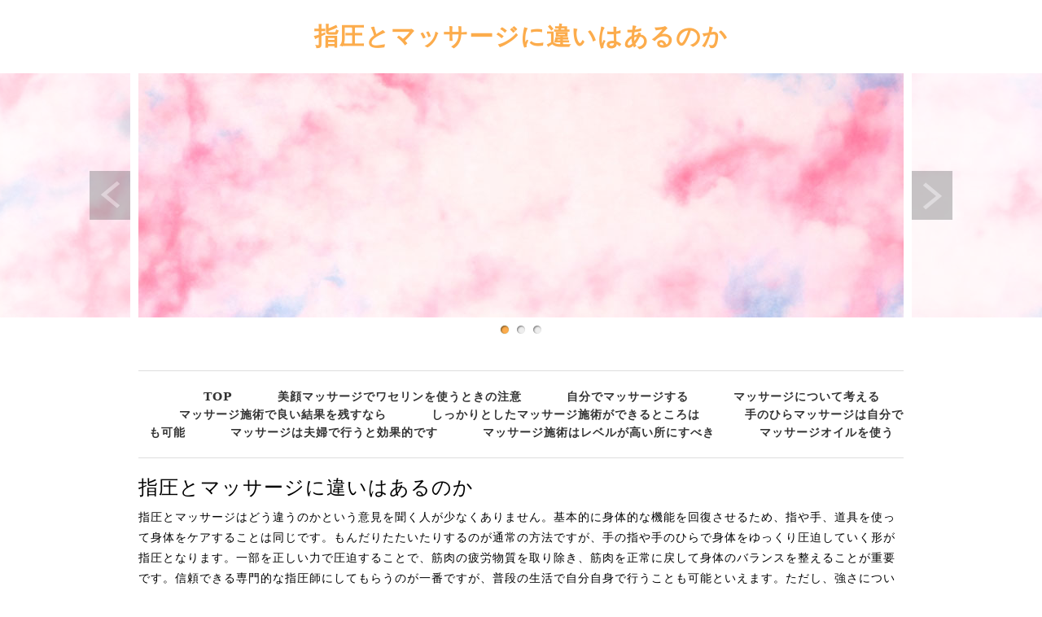

--- FILE ---
content_type: text/html; charset=UTF-8
request_url: http://www.fushimi-ryoin.com/index.html
body_size: 7264
content:
<!doctype html>
<html xmlns="http://www.w3.org/1999/xhtml" xml:lang="ja" lang="ja">
<head>
<meta name="robots" content="noimageindex">
<meta http-equiv="Content-Type" content="text/html; charset=utf-8" />
<meta http-equiv="Content-Style-Type" content="text/css" />
<meta http-equiv="Content-Script-Type" content="text/javascript" />
<meta http-equiv="imagetoolbar" content="no" />
<meta name="description" content="" />
<meta name="keywords" content="" />
<link rel="stylesheet" href="css/common.css" type="text/css" />
<script type="text/javascript" src="js/jquery.js"></script>
<script type="text/javascript" src="js/common.js"></script>
<script type="text/javascript" src="js/jquery.slidewide.js"></script>
<script type="text/javascript">
$(function($){
    $('#slide').slidewide({
        touch         : true,
        touchDistance : '80',
        autoSlide     : true,
        repeat        : true,
        interval      : 3000,
        duration      : 500,
        easing        : 'swing',
        imgHoverStop  : true,
        navHoverStop  : true,
        prevPosition  : 0,
        nextPosition  : 0,
        filterNav     : true,
        viewSlide     : 1,
        baseWidth     : 940,
        navImg        : false,
        navImgCustom  : false,
        navImgSuffix  : ''
    });
    $('.slidePrev img').rollover();
    $('.slideNext img').rollover();
    $(window).load(function() {
         $('.topNaviCon').uniformHeight();
    });
});
</script>
<title>指圧とマッサージに違いはあるのか</title>
</head>
<body>
<div id="container">
  <div id="header">
    <h1><a href="index.html">指圧とマッサージに違いはあるのか</a></h1>
    <!-- /#menu --> 
  </div>
  <!-- /#header -->
  <div id="slide">
    <ul class="slideInner">
      <li><a href="index.html"><img src="images/icatch01.jpg" alt="" /></a></li>
      <li><a href="index.html"><img src="images/icatch02.jpg" alt="" /></a></li>
      <li><a href="index.html"><img src="images/icatch03.jpg" alt="" /></a></li>
    </ul>
    <div class="slidePrev"><img src="images/nav_prev.png" alt="前へ" title="" /></div>
    <div class="slideNext"><img src="images/nav_next.png" alt="次へ" title="" /></div>
    <div class="controlNav"></div>
  </div>
  <!--/slide-->
  <div id="contents">
    <div id="Topmenu">
      <ul>
        <li class="home active"><a href="index.html">TOP</a></li>
      <li><a href="collection.html">美顔マッサージでワセリンを使うときの注意</a></li>
      <li><a href="visa.html">自分でマッサージする</a></li>
      <li><a href="goods.html">マッサージについて考える</a></li>
      <li><a href="supply.html">マッサージ施術で良い結果を残すなら</a></li>
      <li><a href="average.html">しっかりとしたマッサージ施術ができるところは</a></li>
      <li><a href="bleed.html">手のひらマッサージは自分でも可能</a></li>
      <li><a href="lend.html">マッサージは夫婦で行うと効果的です</a></li>
      <li><a href="ahead.html">マッサージ施術はレベルが高い所にすべき</a></li>
      <li><a href="burn.html">マッサージオイルを使う</a></li>
      </ul>
    </div>
    <div id="contentsCenter">
            <h2>指圧とマッサージに違いはあるのか</h2>
      <p>指圧とマッサージはどう違うのかという意見を聞く人が少なくありません。基本的に身体的な機能を回復させるため、指や手、道具を使って身体をケアすることは同じです。もんだりたたいたりするのが通常の方法ですが、手の指や手のひらで身体をゆっくり圧迫していく形が指圧となります。一部を正しい力で圧迫することで、筋肉の疲労物質を取り除き、筋肉を正常に戻して身体のバランスを整えることが重要です。信頼できる専門的な指圧師にしてもらうのが一番ですが、普段の生活で自分自身で行うことも可能といえます。ただし、強さについては自分自身で力を入れすぎてしまったり、弱すぎて効果を実感できづらいということもあるため、注意してください。また、指圧するポイントによってはツボといわれる部分とずれてしまっていることもあるため、正しいツボを理解して指圧しましょう。正しくない部分を指圧することで身体に負担をかける可能性が高いため、負担をかけないように努力することが肝心です。毎日の生活習慣において、どれくらいの結果を出せるのかは、正しい力を入れて正しくツボを指圧できた場合になります。ツボを指導する教室などを開催していることもあるため、近隣で開催しているときには参加すると結果を出しやすいでしょう。どうしても近隣で開催していない場合や、多忙で出かけることが難しい場合には、動画サイトで方法を学んでおくことで、よい結果に結びつけることができます。毎日動画を確認して結果を出せるようにすることで、身体的な疲労を回復し、健康効果だけではなく美容効果をも高めることが可能となるでしょう。但し、無理をすることはよくありませんし、やりすぎもよくありません。気がついた時に軽く実践することで、結果がついてきます。指圧マッサージを行う時に無理をするのではなく、あくまでもリラックスしてすることによって、効果を高めることが可能です。正しい知識で実践することによって、指圧の正しい意味や効果を体感できるでしょう。</p><p>none
</p>      <h3></h3>
      <p></p>
    </div>
    <!-- /.conR -->
    <!-- /.conL --> 
  </div>
  <!-- /#contents -->
  <div id="footMenu">
    <ul>
      <li class="home active"><a href="index.html">TOP</a></li>
      <li><a href="collection.html">美顔マッサージでワセリンを使うときの注意</a></li>
      <li><a href="visa.html">自分でマッサージする</a></li>
      <li><a href="goods.html">マッサージについて考える</a></li>
      <li><a href="supply.html">マッサージ施術で良い結果を残すなら</a></li>
      <li><a href="average.html">しっかりとしたマッサージ施術ができるところは</a></li>
      <li><a href="bleed.html">手のひらマッサージは自分でも可能</a></li>
      <li><a href="lend.html">マッサージは夫婦で行うと効果的です</a></li>
      <li><a href="ahead.html">マッサージ施術はレベルが高い所にすべき</a></li>
      <li><a href="burn.html">マッサージオイルを使う</a></li>
    </ul>
  </div>
  <!-- /#footerMenu -->
  <div id="footer">
    <div class="copyright">Copyright &copy;指圧とマッサージに違いはあるのか All Rights Reserved.</div>
  </div>
  <!-- /#footer --> 
</div>
<!-- /#container -->
<div id="pageTop"> <a href="#">Page Top</a> </div>
<!-- /#pageTop -->
</body>
</html>